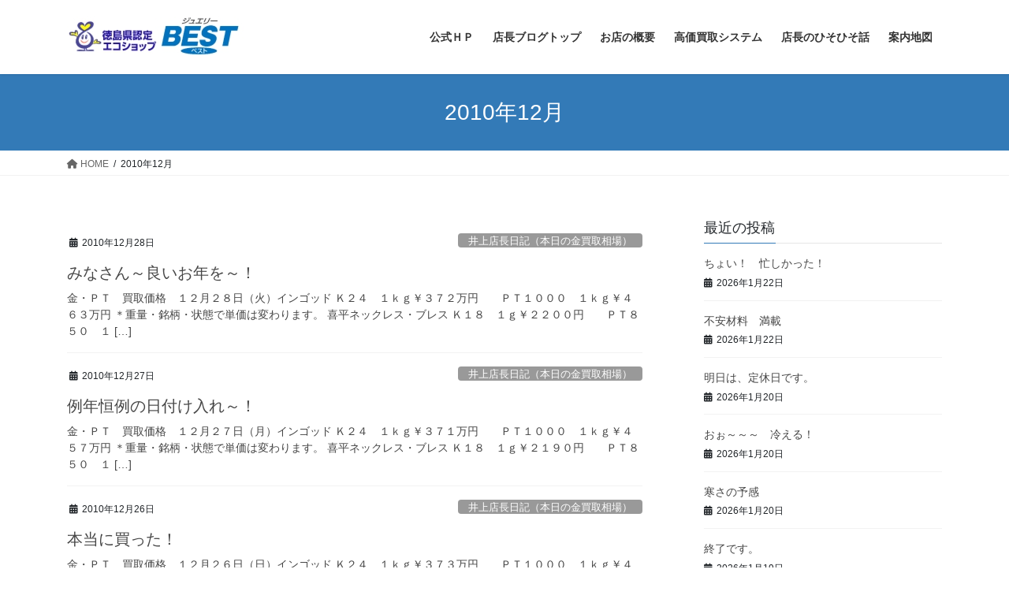

--- FILE ---
content_type: text/html; charset=UTF-8
request_url: https://best1114.jp/blog/archives/date/2010/12
body_size: 9691
content:
<!DOCTYPE html>
<html lang="ja">
<head>
<meta charset="utf-8">
<meta http-equiv="X-UA-Compatible" content="IE=edge">
<meta name="viewport" content="width=device-width, initial-scale=1">
<title>2010年12月 &#8211; ジュエリーBEST 店長ブログ</title>
<meta name='robots' content='max-image-preview:large' />
<link rel="alternate" type="application/rss+xml" title="ジュエリーBEST 店長ブログ &raquo; フィード" href="https://best1114.jp/blog/feed" />
<link rel="alternate" type="application/rss+xml" title="ジュエリーBEST 店長ブログ &raquo; コメントフィード" href="https://best1114.jp/blog/comments/feed" />
<script type="text/javascript">
/* <![CDATA[ */
window._wpemojiSettings = {"baseUrl":"https:\/\/s.w.org\/images\/core\/emoji\/15.0.3\/72x72\/","ext":".png","svgUrl":"https:\/\/s.w.org\/images\/core\/emoji\/15.0.3\/svg\/","svgExt":".svg","source":{"concatemoji":"https:\/\/best1114.jp\/blog\/wp-includes\/js\/wp-emoji-release.min.js?ver=6.5.7"}};
/*! This file is auto-generated */
!function(i,n){var o,s,e;function c(e){try{var t={supportTests:e,timestamp:(new Date).valueOf()};sessionStorage.setItem(o,JSON.stringify(t))}catch(e){}}function p(e,t,n){e.clearRect(0,0,e.canvas.width,e.canvas.height),e.fillText(t,0,0);var t=new Uint32Array(e.getImageData(0,0,e.canvas.width,e.canvas.height).data),r=(e.clearRect(0,0,e.canvas.width,e.canvas.height),e.fillText(n,0,0),new Uint32Array(e.getImageData(0,0,e.canvas.width,e.canvas.height).data));return t.every(function(e,t){return e===r[t]})}function u(e,t,n){switch(t){case"flag":return n(e,"\ud83c\udff3\ufe0f\u200d\u26a7\ufe0f","\ud83c\udff3\ufe0f\u200b\u26a7\ufe0f")?!1:!n(e,"\ud83c\uddfa\ud83c\uddf3","\ud83c\uddfa\u200b\ud83c\uddf3")&&!n(e,"\ud83c\udff4\udb40\udc67\udb40\udc62\udb40\udc65\udb40\udc6e\udb40\udc67\udb40\udc7f","\ud83c\udff4\u200b\udb40\udc67\u200b\udb40\udc62\u200b\udb40\udc65\u200b\udb40\udc6e\u200b\udb40\udc67\u200b\udb40\udc7f");case"emoji":return!n(e,"\ud83d\udc26\u200d\u2b1b","\ud83d\udc26\u200b\u2b1b")}return!1}function f(e,t,n){var r="undefined"!=typeof WorkerGlobalScope&&self instanceof WorkerGlobalScope?new OffscreenCanvas(300,150):i.createElement("canvas"),a=r.getContext("2d",{willReadFrequently:!0}),o=(a.textBaseline="top",a.font="600 32px Arial",{});return e.forEach(function(e){o[e]=t(a,e,n)}),o}function t(e){var t=i.createElement("script");t.src=e,t.defer=!0,i.head.appendChild(t)}"undefined"!=typeof Promise&&(o="wpEmojiSettingsSupports",s=["flag","emoji"],n.supports={everything:!0,everythingExceptFlag:!0},e=new Promise(function(e){i.addEventListener("DOMContentLoaded",e,{once:!0})}),new Promise(function(t){var n=function(){try{var e=JSON.parse(sessionStorage.getItem(o));if("object"==typeof e&&"number"==typeof e.timestamp&&(new Date).valueOf()<e.timestamp+604800&&"object"==typeof e.supportTests)return e.supportTests}catch(e){}return null}();if(!n){if("undefined"!=typeof Worker&&"undefined"!=typeof OffscreenCanvas&&"undefined"!=typeof URL&&URL.createObjectURL&&"undefined"!=typeof Blob)try{var e="postMessage("+f.toString()+"("+[JSON.stringify(s),u.toString(),p.toString()].join(",")+"));",r=new Blob([e],{type:"text/javascript"}),a=new Worker(URL.createObjectURL(r),{name:"wpTestEmojiSupports"});return void(a.onmessage=function(e){c(n=e.data),a.terminate(),t(n)})}catch(e){}c(n=f(s,u,p))}t(n)}).then(function(e){for(var t in e)n.supports[t]=e[t],n.supports.everything=n.supports.everything&&n.supports[t],"flag"!==t&&(n.supports.everythingExceptFlag=n.supports.everythingExceptFlag&&n.supports[t]);n.supports.everythingExceptFlag=n.supports.everythingExceptFlag&&!n.supports.flag,n.DOMReady=!1,n.readyCallback=function(){n.DOMReady=!0}}).then(function(){return e}).then(function(){var e;n.supports.everything||(n.readyCallback(),(e=n.source||{}).concatemoji?t(e.concatemoji):e.wpemoji&&e.twemoji&&(t(e.twemoji),t(e.wpemoji)))}))}((window,document),window._wpemojiSettings);
/* ]]> */
</script>
<style id='wp-emoji-styles-inline-css' type='text/css'>

	img.wp-smiley, img.emoji {
		display: inline !important;
		border: none !important;
		box-shadow: none !important;
		height: 1em !important;
		width: 1em !important;
		margin: 0 0.07em !important;
		vertical-align: -0.1em !important;
		background: none !important;
		padding: 0 !important;
	}
</style>
<link rel='stylesheet' id='wp-block-library-css' href='https://best1114.jp/blog/wp-includes/css/dist/block-library/style.min.css?ver=6.5.7' type='text/css' media='all' />
<style id='wp-block-library-inline-css' type='text/css'>
.vk-cols--reverse{flex-direction:row-reverse}.vk-cols--hasbtn{margin-bottom:0}.vk-cols--hasbtn>.row>.vk_gridColumn_item,.vk-cols--hasbtn>.wp-block-column{position:relative;padding-bottom:3em}.vk-cols--hasbtn>.row>.vk_gridColumn_item>.wp-block-buttons,.vk-cols--hasbtn>.row>.vk_gridColumn_item>.vk_button,.vk-cols--hasbtn>.wp-block-column>.wp-block-buttons,.vk-cols--hasbtn>.wp-block-column>.vk_button{position:absolute;bottom:0;width:100%}.vk-cols--fit.wp-block-columns{gap:0}.vk-cols--fit.wp-block-columns,.vk-cols--fit.wp-block-columns:not(.is-not-stacked-on-mobile){margin-top:0;margin-bottom:0;justify-content:space-between}.vk-cols--fit.wp-block-columns>.wp-block-column *:last-child,.vk-cols--fit.wp-block-columns:not(.is-not-stacked-on-mobile)>.wp-block-column *:last-child{margin-bottom:0}.vk-cols--fit.wp-block-columns>.wp-block-column>.wp-block-cover,.vk-cols--fit.wp-block-columns:not(.is-not-stacked-on-mobile)>.wp-block-column>.wp-block-cover{margin-top:0}.vk-cols--fit.wp-block-columns.has-background,.vk-cols--fit.wp-block-columns:not(.is-not-stacked-on-mobile).has-background{padding:0}@media(max-width: 599px){.vk-cols--fit.wp-block-columns:not(.has-background)>.wp-block-column:not(.has-background),.vk-cols--fit.wp-block-columns:not(.is-not-stacked-on-mobile):not(.has-background)>.wp-block-column:not(.has-background){padding-left:0 !important;padding-right:0 !important}}@media(min-width: 782px){.vk-cols--fit.wp-block-columns .block-editor-block-list__block.wp-block-column:not(:first-child),.vk-cols--fit.wp-block-columns>.wp-block-column:not(:first-child),.vk-cols--fit.wp-block-columns:not(.is-not-stacked-on-mobile) .block-editor-block-list__block.wp-block-column:not(:first-child),.vk-cols--fit.wp-block-columns:not(.is-not-stacked-on-mobile)>.wp-block-column:not(:first-child){margin-left:0}}@media(min-width: 600px)and (max-width: 781px){.vk-cols--fit.wp-block-columns .wp-block-column:nth-child(2n),.vk-cols--fit.wp-block-columns:not(.is-not-stacked-on-mobile) .wp-block-column:nth-child(2n){margin-left:0}.vk-cols--fit.wp-block-columns .wp-block-column:not(:only-child),.vk-cols--fit.wp-block-columns:not(.is-not-stacked-on-mobile) .wp-block-column:not(:only-child){flex-basis:50% !important}}.vk-cols--fit--gap1.wp-block-columns{gap:1px}@media(min-width: 600px)and (max-width: 781px){.vk-cols--fit--gap1.wp-block-columns .wp-block-column:not(:only-child){flex-basis:calc(50% - 1px) !important}}.vk-cols--fit.vk-cols--grid>.block-editor-block-list__block,.vk-cols--fit.vk-cols--grid>.wp-block-column,.vk-cols--fit.vk-cols--grid:not(.is-not-stacked-on-mobile)>.block-editor-block-list__block,.vk-cols--fit.vk-cols--grid:not(.is-not-stacked-on-mobile)>.wp-block-column{flex-basis:50%;box-sizing:border-box}@media(max-width: 599px){.vk-cols--fit.vk-cols--grid.vk-cols--grid--alignfull>.wp-block-column:nth-child(2)>.wp-block-cover,.vk-cols--fit.vk-cols--grid.vk-cols--grid--alignfull>.wp-block-column:nth-child(2)>.vk_outer,.vk-cols--fit.vk-cols--grid:not(.is-not-stacked-on-mobile).vk-cols--grid--alignfull>.wp-block-column:nth-child(2)>.wp-block-cover,.vk-cols--fit.vk-cols--grid:not(.is-not-stacked-on-mobile).vk-cols--grid--alignfull>.wp-block-column:nth-child(2)>.vk_outer{width:100vw;margin-right:calc((100% - 100vw)/2);margin-left:calc((100% - 100vw)/2)}}@media(min-width: 600px){.vk-cols--fit.vk-cols--grid.vk-cols--grid--alignfull>.wp-block-column:nth-child(2)>.wp-block-cover,.vk-cols--fit.vk-cols--grid.vk-cols--grid--alignfull>.wp-block-column:nth-child(2)>.vk_outer,.vk-cols--fit.vk-cols--grid:not(.is-not-stacked-on-mobile).vk-cols--grid--alignfull>.wp-block-column:nth-child(2)>.wp-block-cover,.vk-cols--fit.vk-cols--grid:not(.is-not-stacked-on-mobile).vk-cols--grid--alignfull>.wp-block-column:nth-child(2)>.vk_outer{margin-right:calc(100% - 50vw);width:50vw}}@media(min-width: 600px){.vk-cols--fit.vk-cols--grid.vk-cols--grid--alignfull.vk-cols--reverse>.wp-block-column,.vk-cols--fit.vk-cols--grid:not(.is-not-stacked-on-mobile).vk-cols--grid--alignfull.vk-cols--reverse>.wp-block-column{margin-left:0;margin-right:0}.vk-cols--fit.vk-cols--grid.vk-cols--grid--alignfull.vk-cols--reverse>.wp-block-column:nth-child(2)>.wp-block-cover,.vk-cols--fit.vk-cols--grid.vk-cols--grid--alignfull.vk-cols--reverse>.wp-block-column:nth-child(2)>.vk_outer,.vk-cols--fit.vk-cols--grid:not(.is-not-stacked-on-mobile).vk-cols--grid--alignfull.vk-cols--reverse>.wp-block-column:nth-child(2)>.wp-block-cover,.vk-cols--fit.vk-cols--grid:not(.is-not-stacked-on-mobile).vk-cols--grid--alignfull.vk-cols--reverse>.wp-block-column:nth-child(2)>.vk_outer{margin-left:calc(100% - 50vw)}}.vk-cols--menu h2,.vk-cols--menu h3,.vk-cols--menu h4,.vk-cols--menu h5{margin-bottom:.2em;text-shadow:#000 0 0 10px}.vk-cols--menu h2:first-child,.vk-cols--menu h3:first-child,.vk-cols--menu h4:first-child,.vk-cols--menu h5:first-child{margin-top:0}.vk-cols--menu p{margin-bottom:1rem;text-shadow:#000 0 0 10px}.vk-cols--menu .wp-block-cover__inner-container:last-child{margin-bottom:0}.vk-cols--fitbnrs .wp-block-column .wp-block-cover:hover img{filter:unset}.vk-cols--fitbnrs .wp-block-column .wp-block-cover:hover{background-color:unset}.vk-cols--fitbnrs .wp-block-column .wp-block-cover:hover .wp-block-cover__image-background{filter:unset !important}.vk-cols--fitbnrs .wp-block-cover__inner-container{position:absolute;height:100%;width:100%}.vk-cols--fitbnrs .vk_button{height:100%;margin:0}.vk-cols--fitbnrs .vk_button .vk_button_btn,.vk-cols--fitbnrs .vk_button .btn{height:100%;width:100%;border:none;box-shadow:none;background-color:unset !important;transition:unset}.vk-cols--fitbnrs .vk_button .vk_button_btn:hover,.vk-cols--fitbnrs .vk_button .btn:hover{transition:unset}.vk-cols--fitbnrs .vk_button .vk_button_btn:after,.vk-cols--fitbnrs .vk_button .btn:after{border:none}.vk-cols--fitbnrs .vk_button .vk_button_link_txt{width:100%;position:absolute;top:50%;left:50%;transform:translateY(-50%) translateX(-50%);font-size:2rem;text-shadow:#000 0 0 10px}.vk-cols--fitbnrs .vk_button .vk_button_link_subCaption{width:100%;position:absolute;top:calc(50% + 2.2em);left:50%;transform:translateY(-50%) translateX(-50%);text-shadow:#000 0 0 10px}@media(min-width: 992px){.vk-cols--media.wp-block-columns{gap:3rem}}.vk-fit-map figure{margin-bottom:0}.vk-fit-map iframe{position:relative;margin-bottom:0;display:block;max-height:400px;width:100vw}.vk-fit-map:is(.alignfull,.alignwide) div{max-width:100%}.vk-table--th--width25 :where(tr>*:first-child){width:25%}.vk-table--th--width30 :where(tr>*:first-child){width:30%}.vk-table--th--width35 :where(tr>*:first-child){width:35%}.vk-table--th--width40 :where(tr>*:first-child){width:40%}.vk-table--th--bg-bright :where(tr>*:first-child){background-color:var(--wp--preset--color--bg-secondary, rgba(0, 0, 0, 0.05))}@media(max-width: 599px){.vk-table--mobile-block :is(th,td){width:100%;display:block}.vk-table--mobile-block.wp-block-table table :is(th,td){border-top:none}}.vk-table--width--th25 :where(tr>*:first-child){width:25%}.vk-table--width--th30 :where(tr>*:first-child){width:30%}.vk-table--width--th35 :where(tr>*:first-child){width:35%}.vk-table--width--th40 :where(tr>*:first-child){width:40%}.no-margin{margin:0}@media(max-width: 599px){.wp-block-image.vk-aligncenter--mobile>.alignright{float:none;margin-left:auto;margin-right:auto}.vk-no-padding-horizontal--mobile{padding-left:0 !important;padding-right:0 !important}}
/* VK Color Palettes */
</style>
<style id='classic-theme-styles-inline-css' type='text/css'>
/*! This file is auto-generated */
.wp-block-button__link{color:#fff;background-color:#32373c;border-radius:9999px;box-shadow:none;text-decoration:none;padding:calc(.667em + 2px) calc(1.333em + 2px);font-size:1.125em}.wp-block-file__button{background:#32373c;color:#fff;text-decoration:none}
</style>
<style id='global-styles-inline-css' type='text/css'>
body{--wp--preset--color--black: #000000;--wp--preset--color--cyan-bluish-gray: #abb8c3;--wp--preset--color--white: #ffffff;--wp--preset--color--pale-pink: #f78da7;--wp--preset--color--vivid-red: #cf2e2e;--wp--preset--color--luminous-vivid-orange: #ff6900;--wp--preset--color--luminous-vivid-amber: #fcb900;--wp--preset--color--light-green-cyan: #7bdcb5;--wp--preset--color--vivid-green-cyan: #00d084;--wp--preset--color--pale-cyan-blue: #8ed1fc;--wp--preset--color--vivid-cyan-blue: #0693e3;--wp--preset--color--vivid-purple: #9b51e0;--wp--preset--gradient--vivid-cyan-blue-to-vivid-purple: linear-gradient(135deg,rgba(6,147,227,1) 0%,rgb(155,81,224) 100%);--wp--preset--gradient--light-green-cyan-to-vivid-green-cyan: linear-gradient(135deg,rgb(122,220,180) 0%,rgb(0,208,130) 100%);--wp--preset--gradient--luminous-vivid-amber-to-luminous-vivid-orange: linear-gradient(135deg,rgba(252,185,0,1) 0%,rgba(255,105,0,1) 100%);--wp--preset--gradient--luminous-vivid-orange-to-vivid-red: linear-gradient(135deg,rgba(255,105,0,1) 0%,rgb(207,46,46) 100%);--wp--preset--gradient--very-light-gray-to-cyan-bluish-gray: linear-gradient(135deg,rgb(238,238,238) 0%,rgb(169,184,195) 100%);--wp--preset--gradient--cool-to-warm-spectrum: linear-gradient(135deg,rgb(74,234,220) 0%,rgb(151,120,209) 20%,rgb(207,42,186) 40%,rgb(238,44,130) 60%,rgb(251,105,98) 80%,rgb(254,248,76) 100%);--wp--preset--gradient--blush-light-purple: linear-gradient(135deg,rgb(255,206,236) 0%,rgb(152,150,240) 100%);--wp--preset--gradient--blush-bordeaux: linear-gradient(135deg,rgb(254,205,165) 0%,rgb(254,45,45) 50%,rgb(107,0,62) 100%);--wp--preset--gradient--luminous-dusk: linear-gradient(135deg,rgb(255,203,112) 0%,rgb(199,81,192) 50%,rgb(65,88,208) 100%);--wp--preset--gradient--pale-ocean: linear-gradient(135deg,rgb(255,245,203) 0%,rgb(182,227,212) 50%,rgb(51,167,181) 100%);--wp--preset--gradient--electric-grass: linear-gradient(135deg,rgb(202,248,128) 0%,rgb(113,206,126) 100%);--wp--preset--gradient--midnight: linear-gradient(135deg,rgb(2,3,129) 0%,rgb(40,116,252) 100%);--wp--preset--font-size--small: 13px;--wp--preset--font-size--medium: 20px;--wp--preset--font-size--large: 36px;--wp--preset--font-size--x-large: 42px;--wp--preset--spacing--20: 0.44rem;--wp--preset--spacing--30: 0.67rem;--wp--preset--spacing--40: 1rem;--wp--preset--spacing--50: 1.5rem;--wp--preset--spacing--60: 2.25rem;--wp--preset--spacing--70: 3.38rem;--wp--preset--spacing--80: 5.06rem;--wp--preset--shadow--natural: 6px 6px 9px rgba(0, 0, 0, 0.2);--wp--preset--shadow--deep: 12px 12px 50px rgba(0, 0, 0, 0.4);--wp--preset--shadow--sharp: 6px 6px 0px rgba(0, 0, 0, 0.2);--wp--preset--shadow--outlined: 6px 6px 0px -3px rgba(255, 255, 255, 1), 6px 6px rgba(0, 0, 0, 1);--wp--preset--shadow--crisp: 6px 6px 0px rgba(0, 0, 0, 1);}:where(.is-layout-flex){gap: 0.5em;}:where(.is-layout-grid){gap: 0.5em;}body .is-layout-flex{display: flex;}body .is-layout-flex{flex-wrap: wrap;align-items: center;}body .is-layout-flex > *{margin: 0;}body .is-layout-grid{display: grid;}body .is-layout-grid > *{margin: 0;}:where(.wp-block-columns.is-layout-flex){gap: 2em;}:where(.wp-block-columns.is-layout-grid){gap: 2em;}:where(.wp-block-post-template.is-layout-flex){gap: 1.25em;}:where(.wp-block-post-template.is-layout-grid){gap: 1.25em;}.has-black-color{color: var(--wp--preset--color--black) !important;}.has-cyan-bluish-gray-color{color: var(--wp--preset--color--cyan-bluish-gray) !important;}.has-white-color{color: var(--wp--preset--color--white) !important;}.has-pale-pink-color{color: var(--wp--preset--color--pale-pink) !important;}.has-vivid-red-color{color: var(--wp--preset--color--vivid-red) !important;}.has-luminous-vivid-orange-color{color: var(--wp--preset--color--luminous-vivid-orange) !important;}.has-luminous-vivid-amber-color{color: var(--wp--preset--color--luminous-vivid-amber) !important;}.has-light-green-cyan-color{color: var(--wp--preset--color--light-green-cyan) !important;}.has-vivid-green-cyan-color{color: var(--wp--preset--color--vivid-green-cyan) !important;}.has-pale-cyan-blue-color{color: var(--wp--preset--color--pale-cyan-blue) !important;}.has-vivid-cyan-blue-color{color: var(--wp--preset--color--vivid-cyan-blue) !important;}.has-vivid-purple-color{color: var(--wp--preset--color--vivid-purple) !important;}.has-black-background-color{background-color: var(--wp--preset--color--black) !important;}.has-cyan-bluish-gray-background-color{background-color: var(--wp--preset--color--cyan-bluish-gray) !important;}.has-white-background-color{background-color: var(--wp--preset--color--white) !important;}.has-pale-pink-background-color{background-color: var(--wp--preset--color--pale-pink) !important;}.has-vivid-red-background-color{background-color: var(--wp--preset--color--vivid-red) !important;}.has-luminous-vivid-orange-background-color{background-color: var(--wp--preset--color--luminous-vivid-orange) !important;}.has-luminous-vivid-amber-background-color{background-color: var(--wp--preset--color--luminous-vivid-amber) !important;}.has-light-green-cyan-background-color{background-color: var(--wp--preset--color--light-green-cyan) !important;}.has-vivid-green-cyan-background-color{background-color: var(--wp--preset--color--vivid-green-cyan) !important;}.has-pale-cyan-blue-background-color{background-color: var(--wp--preset--color--pale-cyan-blue) !important;}.has-vivid-cyan-blue-background-color{background-color: var(--wp--preset--color--vivid-cyan-blue) !important;}.has-vivid-purple-background-color{background-color: var(--wp--preset--color--vivid-purple) !important;}.has-black-border-color{border-color: var(--wp--preset--color--black) !important;}.has-cyan-bluish-gray-border-color{border-color: var(--wp--preset--color--cyan-bluish-gray) !important;}.has-white-border-color{border-color: var(--wp--preset--color--white) !important;}.has-pale-pink-border-color{border-color: var(--wp--preset--color--pale-pink) !important;}.has-vivid-red-border-color{border-color: var(--wp--preset--color--vivid-red) !important;}.has-luminous-vivid-orange-border-color{border-color: var(--wp--preset--color--luminous-vivid-orange) !important;}.has-luminous-vivid-amber-border-color{border-color: var(--wp--preset--color--luminous-vivid-amber) !important;}.has-light-green-cyan-border-color{border-color: var(--wp--preset--color--light-green-cyan) !important;}.has-vivid-green-cyan-border-color{border-color: var(--wp--preset--color--vivid-green-cyan) !important;}.has-pale-cyan-blue-border-color{border-color: var(--wp--preset--color--pale-cyan-blue) !important;}.has-vivid-cyan-blue-border-color{border-color: var(--wp--preset--color--vivid-cyan-blue) !important;}.has-vivid-purple-border-color{border-color: var(--wp--preset--color--vivid-purple) !important;}.has-vivid-cyan-blue-to-vivid-purple-gradient-background{background: var(--wp--preset--gradient--vivid-cyan-blue-to-vivid-purple) !important;}.has-light-green-cyan-to-vivid-green-cyan-gradient-background{background: var(--wp--preset--gradient--light-green-cyan-to-vivid-green-cyan) !important;}.has-luminous-vivid-amber-to-luminous-vivid-orange-gradient-background{background: var(--wp--preset--gradient--luminous-vivid-amber-to-luminous-vivid-orange) !important;}.has-luminous-vivid-orange-to-vivid-red-gradient-background{background: var(--wp--preset--gradient--luminous-vivid-orange-to-vivid-red) !important;}.has-very-light-gray-to-cyan-bluish-gray-gradient-background{background: var(--wp--preset--gradient--very-light-gray-to-cyan-bluish-gray) !important;}.has-cool-to-warm-spectrum-gradient-background{background: var(--wp--preset--gradient--cool-to-warm-spectrum) !important;}.has-blush-light-purple-gradient-background{background: var(--wp--preset--gradient--blush-light-purple) !important;}.has-blush-bordeaux-gradient-background{background: var(--wp--preset--gradient--blush-bordeaux) !important;}.has-luminous-dusk-gradient-background{background: var(--wp--preset--gradient--luminous-dusk) !important;}.has-pale-ocean-gradient-background{background: var(--wp--preset--gradient--pale-ocean) !important;}.has-electric-grass-gradient-background{background: var(--wp--preset--gradient--electric-grass) !important;}.has-midnight-gradient-background{background: var(--wp--preset--gradient--midnight) !important;}.has-small-font-size{font-size: var(--wp--preset--font-size--small) !important;}.has-medium-font-size{font-size: var(--wp--preset--font-size--medium) !important;}.has-large-font-size{font-size: var(--wp--preset--font-size--large) !important;}.has-x-large-font-size{font-size: var(--wp--preset--font-size--x-large) !important;}
.wp-block-navigation a:where(:not(.wp-element-button)){color: inherit;}
:where(.wp-block-post-template.is-layout-flex){gap: 1.25em;}:where(.wp-block-post-template.is-layout-grid){gap: 1.25em;}
:where(.wp-block-columns.is-layout-flex){gap: 2em;}:where(.wp-block-columns.is-layout-grid){gap: 2em;}
.wp-block-pullquote{font-size: 1.5em;line-height: 1.6;}
</style>
<link rel='stylesheet' id='vk-swiper-style-css' href='https://best1114.jp/blog/wp-content/plugins/vk-blocks/vendor/vektor-inc/vk-swiper/src/assets/css/swiper-bundle.min.css?ver=11.0.2' type='text/css' media='all' />
<link rel='stylesheet' id='bootstrap-4-style-css' href='https://best1114.jp/blog/wp-content/themes/lightning/_g2/library/bootstrap-4/css/bootstrap.min.css?ver=4.5.0' type='text/css' media='all' />
<link rel='stylesheet' id='lightning-common-style-css' href='https://best1114.jp/blog/wp-content/themes/lightning/_g2/assets/css/common.css?ver=15.29.4' type='text/css' media='all' />
<style id='lightning-common-style-inline-css' type='text/css'>
/* vk-mobile-nav */:root {--vk-mobile-nav-menu-btn-bg-src: url("https://best1114.jp/blog/wp-content/themes/lightning/_g2/inc/vk-mobile-nav/package/images/vk-menu-btn-black.svg");--vk-mobile-nav-menu-btn-close-bg-src: url("https://best1114.jp/blog/wp-content/themes/lightning/_g2/inc/vk-mobile-nav/package/images/vk-menu-close-black.svg");--vk-menu-acc-icon-open-black-bg-src: url("https://best1114.jp/blog/wp-content/themes/lightning/_g2/inc/vk-mobile-nav/package/images/vk-menu-acc-icon-open-black.svg");--vk-menu-acc-icon-open-white-bg-src: url("https://best1114.jp/blog/wp-content/themes/lightning/_g2/inc/vk-mobile-nav/package/images/vk-menu-acc-icon-open-white.svg");--vk-menu-acc-icon-close-black-bg-src: url("https://best1114.jp/blog/wp-content/themes/lightning/_g2/inc/vk-mobile-nav/package/images/vk-menu-close-black.svg");--vk-menu-acc-icon-close-white-bg-src: url("https://best1114.jp/blog/wp-content/themes/lightning/_g2/inc/vk-mobile-nav/package/images/vk-menu-close-white.svg");}
</style>
<link rel='stylesheet' id='lightning-design-style-css' href='https://best1114.jp/blog/wp-content/themes/lightning/_g2/design-skin/origin2/css/style.css?ver=15.29.4' type='text/css' media='all' />
<style id='lightning-design-style-inline-css' type='text/css'>
:root {--color-key:#337ab7;--wp--preset--color--vk-color-primary:#337ab7;--color-key-dark:#2e6da4;}
a { color:#337ab7; }
.tagcloud a:before { font-family: "Font Awesome 5 Free";content: "\f02b";font-weight: bold; }
.media .media-body .media-heading a:hover { color:; }@media (min-width: 768px){.gMenu > li:before,.gMenu > li.menu-item-has-children::after { border-bottom-color: }.gMenu li li { background-color: }.gMenu li li a:hover { background-color:; }} /* @media (min-width: 768px) */.page-header { background-color:; }h2,.mainSection-title { border-top-color:; }h3:after,.subSection-title:after { border-bottom-color:; }ul.page-numbers li span.page-numbers.current,.page-link dl .post-page-numbers.current { background-color:; }.pager li > a { border-color:;color:;}.pager li > a:hover { background-color:;color:#fff;}.siteFooter { border-top-color:; }dt { border-left-color:; }:root {--g_nav_main_acc_icon_open_url:url(https://best1114.jp/blog/wp-content/themes/lightning/_g2/inc/vk-mobile-nav/package/images/vk-menu-acc-icon-open-black.svg);--g_nav_main_acc_icon_close_url: url(https://best1114.jp/blog/wp-content/themes/lightning/_g2/inc/vk-mobile-nav/package/images/vk-menu-close-black.svg);--g_nav_sub_acc_icon_open_url: url(https://best1114.jp/blog/wp-content/themes/lightning/_g2/inc/vk-mobile-nav/package/images/vk-menu-acc-icon-open-white.svg);--g_nav_sub_acc_icon_close_url: url(https://best1114.jp/blog/wp-content/themes/lightning/_g2/inc/vk-mobile-nav/package/images/vk-menu-close-white.svg);}
</style>
<link rel='stylesheet' id='vk-blocks-build-css-css' href='https://best1114.jp/blog/wp-content/plugins/vk-blocks/build/block-build.css?ver=1.95.0.4' type='text/css' media='all' />
<style id='vk-blocks-build-css-inline-css' type='text/css'>
:root {--vk_flow-arrow: url(https://best1114.jp/blog/wp-content/plugins/vk-blocks/inc/vk-blocks/images/arrow_bottom.svg);--vk_image-mask-circle: url(https://best1114.jp/blog/wp-content/plugins/vk-blocks/inc/vk-blocks/images/circle.svg);--vk_image-mask-wave01: url(https://best1114.jp/blog/wp-content/plugins/vk-blocks/inc/vk-blocks/images/wave01.svg);--vk_image-mask-wave02: url(https://best1114.jp/blog/wp-content/plugins/vk-blocks/inc/vk-blocks/images/wave02.svg);--vk_image-mask-wave03: url(https://best1114.jp/blog/wp-content/plugins/vk-blocks/inc/vk-blocks/images/wave03.svg);--vk_image-mask-wave04: url(https://best1114.jp/blog/wp-content/plugins/vk-blocks/inc/vk-blocks/images/wave04.svg);}

	:root {

		--vk-balloon-border-width:1px;

		--vk-balloon-speech-offset:-12px;
	}
	
</style>
<link rel='stylesheet' id='lightning-theme-style-css' href='https://best1114.jp/blog/wp-content/themes/lightning/style.css?ver=15.29.4' type='text/css' media='all' />
<link rel='stylesheet' id='vk-font-awesome-css' href='https://best1114.jp/blog/wp-content/themes/lightning/vendor/vektor-inc/font-awesome-versions/src/versions/6/css/all.min.css?ver=6.4.2' type='text/css' media='all' />
<style id='akismet-widget-style-inline-css' type='text/css'>

			.a-stats {
				--akismet-color-mid-green: #357b49;
				--akismet-color-white: #fff;
				--akismet-color-light-grey: #f6f7f7;

				max-width: 350px;
				width: auto;
			}

			.a-stats * {
				all: unset;
				box-sizing: border-box;
			}

			.a-stats strong {
				font-weight: 600;
			}

			.a-stats a.a-stats__link,
			.a-stats a.a-stats__link:visited,
			.a-stats a.a-stats__link:active {
				background: var(--akismet-color-mid-green);
				border: none;
				box-shadow: none;
				border-radius: 8px;
				color: var(--akismet-color-white);
				cursor: pointer;
				display: block;
				font-family: -apple-system, BlinkMacSystemFont, 'Segoe UI', 'Roboto', 'Oxygen-Sans', 'Ubuntu', 'Cantarell', 'Helvetica Neue', sans-serif;
				font-weight: 500;
				padding: 12px;
				text-align: center;
				text-decoration: none;
				transition: all 0.2s ease;
			}

			/* Extra specificity to deal with TwentyTwentyOne focus style */
			.widget .a-stats a.a-stats__link:focus {
				background: var(--akismet-color-mid-green);
				color: var(--akismet-color-white);
				text-decoration: none;
			}

			.a-stats a.a-stats__link:hover {
				filter: brightness(110%);
				box-shadow: 0 4px 12px rgba(0, 0, 0, 0.06), 0 0 2px rgba(0, 0, 0, 0.16);
			}

			.a-stats .count {
				color: var(--akismet-color-white);
				display: block;
				font-size: 1.5em;
				line-height: 1.4;
				padding: 0 13px;
				white-space: nowrap;
			}
		
</style>
<script type="text/javascript" src="https://best1114.jp/blog/wp-includes/js/jquery/jquery.min.js?ver=3.7.1" id="jquery-core-js"></script>
<script type="text/javascript" src="https://best1114.jp/blog/wp-includes/js/jquery/jquery-migrate.min.js?ver=3.4.1" id="jquery-migrate-js"></script>
<link rel="https://api.w.org/" href="https://best1114.jp/blog/wp-json/" /><link rel="EditURI" type="application/rsd+xml" title="RSD" href="https://best1114.jp/blog/xmlrpc.php?rsd" />
<meta name="generator" content="WordPress 6.5.7" />
<style id="lightning-color-custom-for-plugins" type="text/css">/* ltg theme common */.color_key_bg,.color_key_bg_hover:hover{background-color: #337ab7;}.color_key_txt,.color_key_txt_hover:hover{color: #337ab7;}.color_key_border,.color_key_border_hover:hover{border-color: #337ab7;}.color_key_dark_bg,.color_key_dark_bg_hover:hover{background-color: #2e6da4;}.color_key_dark_txt,.color_key_dark_txt_hover:hover{color: #2e6da4;}.color_key_dark_border,.color_key_dark_border_hover:hover{border-color: #2e6da4;}</style><style type="text/css">.recentcomments a{display:inline !important;padding:0 !important;margin:0 !important;}</style>		<style type="text/css" id="wp-custom-css">
			.site-footer-copyright p:nth-child(2) {
    display:none;
}		</style>
		
</head>
<body class="archive date vk-blocks fa_v6_css sidebar-fix sidebar-fix-priority-top bootstrap4 device-pc">
<a class="skip-link screen-reader-text" href="#main">コンテンツへスキップ</a>
<a class="skip-link screen-reader-text" href="#vk-mobile-nav">ナビゲーションに移動</a>
<header class="siteHeader">
		<div class="container siteHeadContainer">
		<div class="navbar-header">
						<p class="navbar-brand siteHeader_logo">
			<a href="https://best1114.jp/blog/">
				<span><img src="https://best1114.jp/blog/wp-content/uploads/2023/09/bestlogo.jpg" alt="ジュエリーBEST 店長ブログ" /></span>
			</a>
			</p>
					</div>

					<div id="gMenu_outer" class="gMenu_outer">
				<nav class="menu-menu1-container"><ul id="menu-menu1" class="menu gMenu vk-menu-acc"><li id="menu-item-1527" class="menu-item menu-item-type-custom menu-item-object-custom"><a href="http://best1114.jp"><strong class="gMenu_name">公式ＨＰ</strong></a></li>
<li id="menu-item-1528" class="menu-item menu-item-type-custom menu-item-object-custom menu-item-home"><a href="http://best1114.jp/blog/"><strong class="gMenu_name">店長ブログトップ</strong></a></li>
<li id="menu-item-1529" class="menu-item menu-item-type-custom menu-item-object-custom"><a href="http://best1114.jp/about.html"><strong class="gMenu_name">お店の概要</strong></a></li>
<li id="menu-item-1530" class="menu-item menu-item-type-custom menu-item-object-custom"><a href="http://best1114.jp/system.html"><strong class="gMenu_name">高価買取システム</strong></a></li>
<li id="menu-item-1532" class="menu-item menu-item-type-custom menu-item-object-custom"><a href="http://best1114.jp/hanashi.html"><strong class="gMenu_name">店長のひそひそ話</strong></a></li>
<li id="menu-item-1534" class="menu-item menu-item-type-custom menu-item-object-custom"><a href="http://best1114.jp/access.html"><strong class="gMenu_name">案内地図</strong></a></li>
</ul></nav>			</div>
			</div>
	</header>

<div class="section page-header"><div class="container"><div class="row"><div class="col-md-12">
<h1 class="page-header_pageTitle">
2010年12月</h1>
</div></div></div></div><!-- [ /.page-header ] -->


<!-- [ .breadSection ] --><div class="section breadSection"><div class="container"><div class="row"><ol class="breadcrumb" itemscope itemtype="https://schema.org/BreadcrumbList"><li id="panHome" itemprop="itemListElement" itemscope itemtype="http://schema.org/ListItem"><a itemprop="item" href="https://best1114.jp/blog/"><span itemprop="name"><i class="fa fa-home"></i> HOME</span></a><meta itemprop="position" content="1" /></li><li><span>2010年12月</span><meta itemprop="position" content="2" /></li></ol></div></div></div><!-- [ /.breadSection ] -->

<div class="section siteContent">
<div class="container">
<div class="row">
<div class="col mainSection mainSection-col-two baseSection vk_posts-mainSection" id="main" role="main">

	
<div class="postList">


	
		<article class="media">
<div id="post-5829" class="post-5829 post type-post status-publish format-standard hentry category-diary">
		<div class="media-body">
		<div class="entry-meta">


<span class="published entry-meta_items">2010年12月28日</span>

<span class="entry-meta_items entry-meta_updated">/ 最終更新日時 : <span class="updated">2014年11月25日</span></span>


	
	<span class="vcard author entry-meta_items entry-meta_items_author"><span class="fn">admin</span></span>



<span class="entry-meta_items entry-meta_items_term"><a href="https://best1114.jp/blog/archives/category/diary" class="btn btn-xs btn-primary entry-meta_items_term_button" style="background-color:#999999;border:none;">井上店長日記（本日の金買取相場）</a></span>
</div>
		<h1 class="media-heading entry-title"><a href="https://best1114.jp/blog/archives/5829">みなさん～良いお年を～！</a></h1>
		<a href="https://best1114.jp/blog/archives/5829" class="media-body_excerpt"><p>金・ＰＴ　買取価格　１２月２８日（火）インゴッド Ｋ２４　１ｋｇ￥３７２万円　　ＰＴ１０００　１ｋｇ￥４６３万円 ＊重量・銘柄・状態で単価は変わります。 喜平ネックレス・ブレス Ｋ１８　１ｇ￥２２００円　　ＰＴ８５０　１ [&hellip;]</p>
</a>
	</div>
</div>
</article>
<article class="media">
<div id="post-5832" class="post-5832 post type-post status-publish format-standard hentry category-diary">
		<div class="media-body">
		<div class="entry-meta">


<span class="published entry-meta_items">2010年12月27日</span>

<span class="entry-meta_items entry-meta_updated">/ 最終更新日時 : <span class="updated">2014年11月25日</span></span>


	
	<span class="vcard author entry-meta_items entry-meta_items_author"><span class="fn">admin</span></span>



<span class="entry-meta_items entry-meta_items_term"><a href="https://best1114.jp/blog/archives/category/diary" class="btn btn-xs btn-primary entry-meta_items_term_button" style="background-color:#999999;border:none;">井上店長日記（本日の金買取相場）</a></span>
</div>
		<h1 class="media-heading entry-title"><a href="https://best1114.jp/blog/archives/5832">例年恒例の日付け入れ～！</a></h1>
		<a href="https://best1114.jp/blog/archives/5832" class="media-body_excerpt"><p>金・ＰＴ　買取価格　１２月２７日（月）インゴッド Ｋ２４　１ｋｇ￥３７１万円　　ＰＴ１０００　１ｋｇ￥４５７万円 ＊重量・銘柄・状態で単価は変わります。 喜平ネックレス・ブレス Ｋ１８　１ｇ￥２１９０円　　ＰＴ８５０　１ [&hellip;]</p>
</a>
	</div>
</div>
</article>
<article class="media">
<div id="post-5836" class="post-5836 post type-post status-publish format-standard hentry category-diary">
		<div class="media-body">
		<div class="entry-meta">


<span class="published entry-meta_items">2010年12月26日</span>

<span class="entry-meta_items entry-meta_updated">/ 最終更新日時 : <span class="updated">2014年11月25日</span></span>


	
	<span class="vcard author entry-meta_items entry-meta_items_author"><span class="fn">admin</span></span>



<span class="entry-meta_items entry-meta_items_term"><a href="https://best1114.jp/blog/archives/category/diary" class="btn btn-xs btn-primary entry-meta_items_term_button" style="background-color:#999999;border:none;">井上店長日記（本日の金買取相場）</a></span>
</div>
		<h1 class="media-heading entry-title"><a href="https://best1114.jp/blog/archives/5836">本当に買った！</a></h1>
		<a href="https://best1114.jp/blog/archives/5836" class="media-body_excerpt"><p>金・ＰＴ　買取価格　１２月２６日（日）インゴッド Ｋ２４　１ｋｇ￥３７３万円　　ＰＴ１０００　１ｋｇ￥４５８万円 ＊重量・銘柄・状態で単価は変わります。 喜平ネックレス・ブレス Ｋ１８　１ｇ￥２２１０円　　ＰＴ８５０　１ [&hellip;]</p>
</a>
	</div>
</div>
</article>
<article class="media">
<div id="post-5840" class="post-5840 post type-post status-publish format-standard hentry category-diary">
		<div class="media-body">
		<div class="entry-meta">


<span class="published entry-meta_items">2010年12月25日</span>

<span class="entry-meta_items entry-meta_updated">/ 最終更新日時 : <span class="updated">2014年11月25日</span></span>


	
	<span class="vcard author entry-meta_items entry-meta_items_author"><span class="fn">admin</span></span>



<span class="entry-meta_items entry-meta_items_term"><a href="https://best1114.jp/blog/archives/category/diary" class="btn btn-xs btn-primary entry-meta_items_term_button" style="background-color:#999999;border:none;">井上店長日記（本日の金買取相場）</a></span>
</div>
		<h1 class="media-heading entry-title"><a href="https://best1114.jp/blog/archives/5840">「え！買うの！？」</a></h1>
		<a href="https://best1114.jp/blog/archives/5840" class="media-body_excerpt"><p>金・ＰＴ　買取価格　１２月２５日（土）インゴッド Ｋ２４　１ｋｇ￥３７３万円　　ＰＴ１０００　１ｋｇ￥４５８万円 ＊重量・銘柄・状態で単価は変わります。 喜平ネックレス・ブレス Ｋ１８　１ｇ￥２２１０円　　ＰＴ８５０　１ [&hellip;]</p>
</a>
	</div>
</div>
</article>
<article class="media">
<div id="post-5843" class="post-5843 post type-post status-publish format-standard hentry category-diary">
		<div class="media-body">
		<div class="entry-meta">


<span class="published entry-meta_items">2010年12月24日</span>

<span class="entry-meta_items entry-meta_updated">/ 最終更新日時 : <span class="updated">2014年11月25日</span></span>


	
	<span class="vcard author entry-meta_items entry-meta_items_author"><span class="fn">admin</span></span>



<span class="entry-meta_items entry-meta_items_term"><a href="https://best1114.jp/blog/archives/category/diary" class="btn btn-xs btn-primary entry-meta_items_term_button" style="background-color:#999999;border:none;">井上店長日記（本日の金買取相場）</a></span>
</div>
		<h1 class="media-heading entry-title"><a href="https://best1114.jp/blog/archives/5843">戦々恐々・・・</a></h1>
		<a href="https://best1114.jp/blog/archives/5843" class="media-body_excerpt"><p>金・ＰＴ　買取価格　１２月２４日（金） インゴッド Ｋ２４　１ｋｇ￥３７４万円　　ＰＴ１０００　１ｋｇ￥４６３万円 ＊重量・銘柄・状態で単価は変わります。 喜平ネックレス・ブレス Ｋ１８　１ｇ￥２２１０円　　ＰＴ８５０　 [&hellip;]</p>
</a>
	</div>
</div>
</article>
<article class="media">
<div id="post-5846" class="post-5846 post type-post status-publish format-standard hentry category-diary">
		<div class="media-body">
		<div class="entry-meta">


<span class="published entry-meta_items">2010年12月23日</span>

<span class="entry-meta_items entry-meta_updated">/ 最終更新日時 : <span class="updated">2014年11月25日</span></span>


	
	<span class="vcard author entry-meta_items entry-meta_items_author"><span class="fn">admin</span></span>



<span class="entry-meta_items entry-meta_items_term"><a href="https://best1114.jp/blog/archives/category/diary" class="btn btn-xs btn-primary entry-meta_items_term_button" style="background-color:#999999;border:none;">井上店長日記（本日の金買取相場）</a></span>
</div>
		<h1 class="media-heading entry-title"><a href="https://best1114.jp/blog/archives/5846">古文書の中で遊び心見～つけた！</a></h1>
		<a href="https://best1114.jp/blog/archives/5846" class="media-body_excerpt"><p>金・ＰＴ　買取価格　１２月２３日（木）インゴッド Ｋ２４　１ｋｇ￥３７８万円　　ＰＴ１０００　１ｋｇ￥４６３万円 ＊重量・銘柄・状態で単価は変わります。 喜平ネックレス・ブレス Ｋ１８　１ｇ￥２２３０円　　ＰＴ８５０　１ [&hellip;]</p>
</a>
	</div>
</div>
</article>
<article class="media">
<div id="post-5850" class="post-5850 post type-post status-publish format-standard hentry category-diary">
		<div class="media-body">
		<div class="entry-meta">


<span class="published entry-meta_items">2010年12月22日</span>

<span class="entry-meta_items entry-meta_updated">/ 最終更新日時 : <span class="updated">2014年11月25日</span></span>


	
	<span class="vcard author entry-meta_items entry-meta_items_author"><span class="fn">admin</span></span>



<span class="entry-meta_items entry-meta_items_term"><a href="https://best1114.jp/blog/archives/category/diary" class="btn btn-xs btn-primary entry-meta_items_term_button" style="background-color:#999999;border:none;">井上店長日記（本日の金買取相場）</a></span>
</div>
		<h1 class="media-heading entry-title"><a href="https://best1114.jp/blog/archives/5850">１年って、終わってみると早いよね～！</a></h1>
		<a href="https://best1114.jp/blog/archives/5850" class="media-body_excerpt"><p>金・ＰＴ　買取価格　１２月２２日（水）インゴッド Ｋ２４　１ｋｇ￥３８１万円　　ＰＴ１０００　１ｋｇ￥４６７万円 ＊重量・銘柄・状態で単価は変わります。 喜平ネックレス・ブレス Ｋ１８　１ｇ￥２２３０円　　ＰＴ８５０　１ [&hellip;]</p>
</a>
	</div>
</div>
</article>
<article class="media">
<div id="post-5853" class="post-5853 post type-post status-publish format-standard hentry category-diary">
		<div class="media-body">
		<div class="entry-meta">


<span class="published entry-meta_items">2010年12月21日</span>

<span class="entry-meta_items entry-meta_updated">/ 最終更新日時 : <span class="updated">2014年11月25日</span></span>


	
	<span class="vcard author entry-meta_items entry-meta_items_author"><span class="fn">admin</span></span>



<span class="entry-meta_items entry-meta_items_term"><a href="https://best1114.jp/blog/archives/category/diary" class="btn btn-xs btn-primary entry-meta_items_term_button" style="background-color:#999999;border:none;">井上店長日記（本日の金買取相場）</a></span>
</div>
		<h1 class="media-heading entry-title"><a href="https://best1114.jp/blog/archives/5853">忙しい振りしてたら、本当に忙しかった！</a></h1>
		<a href="https://best1114.jp/blog/archives/5853" class="media-body_excerpt"><p>金・Ｐｔ　買取価格　１２月２１日（火）インゴッド Ｋ２４　１ｋｇ￥３８０万円　　ＰＴ１０００　１ｋｇ￥４６４万円 ＊重量・銘柄・状態で単価は変わります。 喜平ネックレス・ブレス Ｋ１８　１ｇ￥２２２０円　　ＰＴ８５０　１ [&hellip;]</p>
</a>
	</div>
</div>
</article>
<article class="media">
<div id="post-5856" class="post-5856 post type-post status-publish format-standard hentry category-diary">
		<div class="media-body">
		<div class="entry-meta">


<span class="published entry-meta_items">2010年12月20日</span>

<span class="entry-meta_items entry-meta_updated">/ 最終更新日時 : <span class="updated">2014年11月25日</span></span>


	
	<span class="vcard author entry-meta_items entry-meta_items_author"><span class="fn">admin</span></span>



<span class="entry-meta_items entry-meta_items_term"><a href="https://best1114.jp/blog/archives/category/diary" class="btn btn-xs btn-primary entry-meta_items_term_button" style="background-color:#999999;border:none;">井上店長日記（本日の金買取相場）</a></span>
</div>
		<h1 class="media-heading entry-title"><a href="https://best1114.jp/blog/archives/5856">今年もあとわずか・・・</a></h1>
		<a href="https://best1114.jp/blog/archives/5856" class="media-body_excerpt"><p>金・ＰＴ　買取価格　１２月２０日（月）インゴッド Ｋ２４　１ｋｇ￥３８０万円　　ＰＴ１０００　１ｋｇ￥４６４万円 ＊重量・銘柄・状態で単価は変わります。 喜平ネックレス・ブレス Ｋ１８　１ｇ￥２２３０円　　ＰＴ８５０　１ [&hellip;]</p>
</a>
	</div>
</div>
</article>
<article class="media">
<div id="post-5859" class="post-5859 post type-post status-publish format-standard hentry category-diary">
		<div class="media-body">
		<div class="entry-meta">


<span class="published entry-meta_items">2010年12月19日</span>

<span class="entry-meta_items entry-meta_updated">/ 最終更新日時 : <span class="updated">2014年11月25日</span></span>


	
	<span class="vcard author entry-meta_items entry-meta_items_author"><span class="fn">admin</span></span>



<span class="entry-meta_items entry-meta_items_term"><a href="https://best1114.jp/blog/archives/category/diary" class="btn btn-xs btn-primary entry-meta_items_term_button" style="background-color:#999999;border:none;">井上店長日記（本日の金買取相場）</a></span>
</div>
		<h1 class="media-heading entry-title"><a href="https://best1114.jp/blog/archives/5859">ほっか～ほっか～たこやき！</a></h1>
		<a href="https://best1114.jp/blog/archives/5859" class="media-body_excerpt"><p>金・ＰＴ　買取価格　１２月１９日（日）インゴッド Ｋ２４　１ｋｇ￥３７６万円　ＰＴ１０００　１ｋｇ￥４６０万円 ＊重量・銘柄・状態で単価は変わります。 喜平ネックレス・ブレス Ｋ１８　１ｇ￥２２２０円　ＰＴ８５０　１ｇ￥ [&hellip;]</p>
</a>
	</div>
</div>
</article>

	
	
	<nav class="navigation pagination" aria-label="投稿">
		<h2 class="screen-reader-text">投稿ナビゲーション</h2>
		<div class="nav-links"><ul class='page-numbers'>
	<li><span aria-current="page" class="page-numbers current"><span class="meta-nav screen-reader-text">固定ページ </span>1</span></li>
	<li><a class="page-numbers" href="https://best1114.jp/blog/archives/date/2010/12/page/2"><span class="meta-nav screen-reader-text">固定ページ </span>2</a></li>
	<li><a class="page-numbers" href="https://best1114.jp/blog/archives/date/2010/12/page/3"><span class="meta-nav screen-reader-text">固定ページ </span>3</a></li>
	<li><a class="next page-numbers" href="https://best1114.jp/blog/archives/date/2010/12/page/2">&raquo;</a></li>
</ul>
</div>
	</nav>
	
</div><!-- [ /.postList ] -->

</div><!-- [ /.mainSection ] -->

	<div class="col subSection sideSection sideSection-col-two baseSection">
				

<aside class="widget widget_postlist">
<h1 class="subSection-title">最近の投稿</h1>

  <div class="media">

	
	<div class="media-body">
	  <h4 class="media-heading"><a href="https://best1114.jp/blog/archives/35985">ちょい！　忙しかった！</a></h4>
	  <div class="published entry-meta_items">2026年1月22日</div>
	</div>
  </div>


  <div class="media">

	
	<div class="media-body">
	  <h4 class="media-heading"><a href="https://best1114.jp/blog/archives/35982">不安材料　満載</a></h4>
	  <div class="published entry-meta_items">2026年1月22日</div>
	</div>
  </div>


  <div class="media">

	
	<div class="media-body">
	  <h4 class="media-heading"><a href="https://best1114.jp/blog/archives/35980">明日は、定休日です。</a></h4>
	  <div class="published entry-meta_items">2026年1月20日</div>
	</div>
  </div>


  <div class="media">

	
	<div class="media-body">
	  <h4 class="media-heading"><a href="https://best1114.jp/blog/archives/35978">おぉ～～～　冷える！</a></h4>
	  <div class="published entry-meta_items">2026年1月20日</div>
	</div>
  </div>


  <div class="media">

	
	<div class="media-body">
	  <h4 class="media-heading"><a href="https://best1114.jp/blog/archives/35975">寒さの予感</a></h4>
	  <div class="published entry-meta_items">2026年1月20日</div>
	</div>
  </div>


  <div class="media">

	
	<div class="media-body">
	  <h4 class="media-heading"><a href="https://best1114.jp/blog/archives/35973">終了です。</a></h4>
	  <div class="published entry-meta_items">2026年1月19日</div>
	</div>
  </div>


  <div class="media">

	
	<div class="media-body">
	  <h4 class="media-heading"><a href="https://best1114.jp/blog/archives/35971">「温泉やぁ～～！」</a></h4>
	  <div class="published entry-meta_items">2026年1月19日</div>
	</div>
  </div>


  <div class="media">

	
	<div class="media-body">
	  <h4 class="media-heading"><a href="https://best1114.jp/blog/archives/35969">段々　早くなるねぇ～</a></h4>
	  <div class="published entry-meta_items">2026年1月19日</div>
	</div>
  </div>


  <div class="media">

	
	<div class="media-body">
	  <h4 class="media-heading"><a href="https://best1114.jp/blog/archives/35967">申し訳ございません。</a></h4>
	  <div class="published entry-meta_items">2026年1月18日</div>
	</div>
  </div>


  <div class="media">

	
	<div class="media-body">
	  <h4 class="media-heading"><a href="https://best1114.jp/blog/archives/35965">日曜営業　PM４時までです。</a></h4>
	  <div class="published entry-meta_items">2026年1月18日</div>
	</div>
  </div>

</aside>

<aside class="widget widget_categories widget_link_list">
<nav class="localNav">
<h1 class="subSection-title">カテゴリー</h1>
<ul>
		<li class="cat-item cat-item-5"><a href="https://best1114.jp/blog/archives/category/kanbetu">あなたも出来る、ダイヤの簡単鑑定方法</a>
</li>
	<li class="cat-item cat-item-6"><a href="https://best1114.jp/blog/archives/category/kiken">ダイヤモンドを財産として買うのは危険！100万のダイヤが20万？</a>
</li>
	<li class="cat-item cat-item-3"><a href="https://best1114.jp/blog/archives/category/jinsei">井上店長の宝石一筋人生</a>
</li>
	<li class="cat-item cat-item-2"><a href="https://best1114.jp/blog/archives/category/hobby">井上店長の釣り三昧</a>
</li>
	<li class="cat-item cat-item-16"><a href="https://best1114.jp/blog/archives/category/%e4%ba%95%e4%b8%8a%e5%ba%97%e9%95%b7%e3%83%97%e3%83%ad%e3%83%95%e3%82%a3%e3%83%bc%e3%83%ab">井上店長プロフィール</a>
</li>
	<li class="cat-item cat-item-1"><a href="https://best1114.jp/blog/archives/category/diary">井上店長日記（本日の金買取相場）</a>
</li>
	<li class="cat-item cat-item-4"><a href="https://best1114.jp/blog/archives/category/urabanashi">業界人が語ろうとしない宝石業界の裏話</a>
</li>
	<li class="cat-item cat-item-7"><a href="https://best1114.jp/blog/archives/category/miwakekata">良い宝石店と悪い宝石店の見分け方</a>
</li>
</ul>
</nav>
</aside>

<aside class="widget widget_archive widget_link_list">
<nav class="localNav">
<h1 class="subSection-title">アーカイブ</h1>
<ul>
		<li><a href='https://best1114.jp/blog/archives/date/2026/01'>2026年1月</a></li>
	<li><a href='https://best1114.jp/blog/archives/date/2025/12'>2025年12月</a></li>
	<li><a href='https://best1114.jp/blog/archives/date/2025/11'>2025年11月</a></li>
	<li><a href='https://best1114.jp/blog/archives/date/2025/10'>2025年10月</a></li>
	<li><a href='https://best1114.jp/blog/archives/date/2025/09'>2025年9月</a></li>
	<li><a href='https://best1114.jp/blog/archives/date/2025/08'>2025年8月</a></li>
	<li><a href='https://best1114.jp/blog/archives/date/2025/07'>2025年7月</a></li>
	<li><a href='https://best1114.jp/blog/archives/date/2025/06'>2025年6月</a></li>
	<li><a href='https://best1114.jp/blog/archives/date/2025/05'>2025年5月</a></li>
	<li><a href='https://best1114.jp/blog/archives/date/2025/04'>2025年4月</a></li>
	<li><a href='https://best1114.jp/blog/archives/date/2025/03'>2025年3月</a></li>
	<li><a href='https://best1114.jp/blog/archives/date/2025/02'>2025年2月</a></li>
	<li><a href='https://best1114.jp/blog/archives/date/2025/01'>2025年1月</a></li>
	<li><a href='https://best1114.jp/blog/archives/date/2024/12'>2024年12月</a></li>
	<li><a href='https://best1114.jp/blog/archives/date/2024/11'>2024年11月</a></li>
	<li><a href='https://best1114.jp/blog/archives/date/2024/10'>2024年10月</a></li>
	<li><a href='https://best1114.jp/blog/archives/date/2024/09'>2024年9月</a></li>
	<li><a href='https://best1114.jp/blog/archives/date/2024/08'>2024年8月</a></li>
	<li><a href='https://best1114.jp/blog/archives/date/2024/07'>2024年7月</a></li>
	<li><a href='https://best1114.jp/blog/archives/date/2024/06'>2024年6月</a></li>
	<li><a href='https://best1114.jp/blog/archives/date/2024/05'>2024年5月</a></li>
	<li><a href='https://best1114.jp/blog/archives/date/2024/04'>2024年4月</a></li>
	<li><a href='https://best1114.jp/blog/archives/date/2024/03'>2024年3月</a></li>
	<li><a href='https://best1114.jp/blog/archives/date/2024/02'>2024年2月</a></li>
	<li><a href='https://best1114.jp/blog/archives/date/2024/01'>2024年1月</a></li>
	<li><a href='https://best1114.jp/blog/archives/date/2023/12'>2023年12月</a></li>
	<li><a href='https://best1114.jp/blog/archives/date/2023/11'>2023年11月</a></li>
	<li><a href='https://best1114.jp/blog/archives/date/2023/10'>2023年10月</a></li>
	<li><a href='https://best1114.jp/blog/archives/date/2023/09'>2023年9月</a></li>
	<li><a href='https://best1114.jp/blog/archives/date/2023/08'>2023年8月</a></li>
	<li><a href='https://best1114.jp/blog/archives/date/2023/07'>2023年7月</a></li>
	<li><a href='https://best1114.jp/blog/archives/date/2023/06'>2023年6月</a></li>
	<li><a href='https://best1114.jp/blog/archives/date/2023/05'>2023年5月</a></li>
	<li><a href='https://best1114.jp/blog/archives/date/2023/04'>2023年4月</a></li>
	<li><a href='https://best1114.jp/blog/archives/date/2023/03'>2023年3月</a></li>
	<li><a href='https://best1114.jp/blog/archives/date/2023/02'>2023年2月</a></li>
	<li><a href='https://best1114.jp/blog/archives/date/2023/01'>2023年1月</a></li>
	<li><a href='https://best1114.jp/blog/archives/date/2022/12'>2022年12月</a></li>
	<li><a href='https://best1114.jp/blog/archives/date/2022/11'>2022年11月</a></li>
	<li><a href='https://best1114.jp/blog/archives/date/2022/10'>2022年10月</a></li>
	<li><a href='https://best1114.jp/blog/archives/date/2022/09'>2022年9月</a></li>
	<li><a href='https://best1114.jp/blog/archives/date/2022/08'>2022年8月</a></li>
	<li><a href='https://best1114.jp/blog/archives/date/2022/07'>2022年7月</a></li>
	<li><a href='https://best1114.jp/blog/archives/date/2022/06'>2022年6月</a></li>
	<li><a href='https://best1114.jp/blog/archives/date/2022/05'>2022年5月</a></li>
	<li><a href='https://best1114.jp/blog/archives/date/2022/04'>2022年4月</a></li>
	<li><a href='https://best1114.jp/blog/archives/date/2022/03'>2022年3月</a></li>
	<li><a href='https://best1114.jp/blog/archives/date/2022/02'>2022年2月</a></li>
	<li><a href='https://best1114.jp/blog/archives/date/2022/01'>2022年1月</a></li>
	<li><a href='https://best1114.jp/blog/archives/date/2021/12'>2021年12月</a></li>
	<li><a href='https://best1114.jp/blog/archives/date/2021/11'>2021年11月</a></li>
	<li><a href='https://best1114.jp/blog/archives/date/2021/10'>2021年10月</a></li>
	<li><a href='https://best1114.jp/blog/archives/date/2021/09'>2021年9月</a></li>
	<li><a href='https://best1114.jp/blog/archives/date/2021/08'>2021年8月</a></li>
	<li><a href='https://best1114.jp/blog/archives/date/2021/07'>2021年7月</a></li>
	<li><a href='https://best1114.jp/blog/archives/date/2021/06'>2021年6月</a></li>
	<li><a href='https://best1114.jp/blog/archives/date/2021/05'>2021年5月</a></li>
	<li><a href='https://best1114.jp/blog/archives/date/2021/04'>2021年4月</a></li>
	<li><a href='https://best1114.jp/blog/archives/date/2021/03'>2021年3月</a></li>
	<li><a href='https://best1114.jp/blog/archives/date/2021/02'>2021年2月</a></li>
	<li><a href='https://best1114.jp/blog/archives/date/2021/01'>2021年1月</a></li>
	<li><a href='https://best1114.jp/blog/archives/date/2020/12'>2020年12月</a></li>
	<li><a href='https://best1114.jp/blog/archives/date/2020/11'>2020年11月</a></li>
	<li><a href='https://best1114.jp/blog/archives/date/2020/10'>2020年10月</a></li>
	<li><a href='https://best1114.jp/blog/archives/date/2020/09'>2020年9月</a></li>
	<li><a href='https://best1114.jp/blog/archives/date/2020/08'>2020年8月</a></li>
	<li><a href='https://best1114.jp/blog/archives/date/2020/07'>2020年7月</a></li>
	<li><a href='https://best1114.jp/blog/archives/date/2020/06'>2020年6月</a></li>
	<li><a href='https://best1114.jp/blog/archives/date/2020/05'>2020年5月</a></li>
	<li><a href='https://best1114.jp/blog/archives/date/2020/04'>2020年4月</a></li>
	<li><a href='https://best1114.jp/blog/archives/date/2020/03'>2020年3月</a></li>
	<li><a href='https://best1114.jp/blog/archives/date/2020/02'>2020年2月</a></li>
	<li><a href='https://best1114.jp/blog/archives/date/2020/01'>2020年1月</a></li>
	<li><a href='https://best1114.jp/blog/archives/date/2019/12'>2019年12月</a></li>
	<li><a href='https://best1114.jp/blog/archives/date/2019/11'>2019年11月</a></li>
	<li><a href='https://best1114.jp/blog/archives/date/2019/10'>2019年10月</a></li>
	<li><a href='https://best1114.jp/blog/archives/date/2019/09'>2019年9月</a></li>
	<li><a href='https://best1114.jp/blog/archives/date/2019/08'>2019年8月</a></li>
	<li><a href='https://best1114.jp/blog/archives/date/2019/07'>2019年7月</a></li>
	<li><a href='https://best1114.jp/blog/archives/date/2019/06'>2019年6月</a></li>
	<li><a href='https://best1114.jp/blog/archives/date/2019/05'>2019年5月</a></li>
	<li><a href='https://best1114.jp/blog/archives/date/2019/04'>2019年4月</a></li>
	<li><a href='https://best1114.jp/blog/archives/date/2019/03'>2019年3月</a></li>
	<li><a href='https://best1114.jp/blog/archives/date/2019/02'>2019年2月</a></li>
	<li><a href='https://best1114.jp/blog/archives/date/2019/01'>2019年1月</a></li>
	<li><a href='https://best1114.jp/blog/archives/date/2018/12'>2018年12月</a></li>
	<li><a href='https://best1114.jp/blog/archives/date/2018/11'>2018年11月</a></li>
	<li><a href='https://best1114.jp/blog/archives/date/2018/10'>2018年10月</a></li>
	<li><a href='https://best1114.jp/blog/archives/date/2018/09'>2018年9月</a></li>
	<li><a href='https://best1114.jp/blog/archives/date/2018/08'>2018年8月</a></li>
	<li><a href='https://best1114.jp/blog/archives/date/2018/07'>2018年7月</a></li>
	<li><a href='https://best1114.jp/blog/archives/date/2018/06'>2018年6月</a></li>
	<li><a href='https://best1114.jp/blog/archives/date/2018/05'>2018年5月</a></li>
	<li><a href='https://best1114.jp/blog/archives/date/2018/04'>2018年4月</a></li>
	<li><a href='https://best1114.jp/blog/archives/date/2018/03'>2018年3月</a></li>
	<li><a href='https://best1114.jp/blog/archives/date/2018/02'>2018年2月</a></li>
	<li><a href='https://best1114.jp/blog/archives/date/2018/01'>2018年1月</a></li>
	<li><a href='https://best1114.jp/blog/archives/date/2017/12'>2017年12月</a></li>
	<li><a href='https://best1114.jp/blog/archives/date/2017/11'>2017年11月</a></li>
	<li><a href='https://best1114.jp/blog/archives/date/2017/10'>2017年10月</a></li>
	<li><a href='https://best1114.jp/blog/archives/date/2017/09'>2017年9月</a></li>
	<li><a href='https://best1114.jp/blog/archives/date/2017/08'>2017年8月</a></li>
	<li><a href='https://best1114.jp/blog/archives/date/2017/07'>2017年7月</a></li>
	<li><a href='https://best1114.jp/blog/archives/date/2017/06'>2017年6月</a></li>
	<li><a href='https://best1114.jp/blog/archives/date/2017/05'>2017年5月</a></li>
	<li><a href='https://best1114.jp/blog/archives/date/2017/04'>2017年4月</a></li>
	<li><a href='https://best1114.jp/blog/archives/date/2017/03'>2017年3月</a></li>
	<li><a href='https://best1114.jp/blog/archives/date/2017/02'>2017年2月</a></li>
	<li><a href='https://best1114.jp/blog/archives/date/2017/01'>2017年1月</a></li>
	<li><a href='https://best1114.jp/blog/archives/date/2016/12'>2016年12月</a></li>
	<li><a href='https://best1114.jp/blog/archives/date/2016/11'>2016年11月</a></li>
	<li><a href='https://best1114.jp/blog/archives/date/2016/10'>2016年10月</a></li>
	<li><a href='https://best1114.jp/blog/archives/date/2016/09'>2016年9月</a></li>
	<li><a href='https://best1114.jp/blog/archives/date/2016/08'>2016年8月</a></li>
	<li><a href='https://best1114.jp/blog/archives/date/2016/07'>2016年7月</a></li>
	<li><a href='https://best1114.jp/blog/archives/date/2016/06'>2016年6月</a></li>
	<li><a href='https://best1114.jp/blog/archives/date/2016/05'>2016年5月</a></li>
	<li><a href='https://best1114.jp/blog/archives/date/2016/04'>2016年4月</a></li>
	<li><a href='https://best1114.jp/blog/archives/date/2016/03'>2016年3月</a></li>
	<li><a href='https://best1114.jp/blog/archives/date/2016/02'>2016年2月</a></li>
	<li><a href='https://best1114.jp/blog/archives/date/2016/01'>2016年1月</a></li>
	<li><a href='https://best1114.jp/blog/archives/date/2015/12'>2015年12月</a></li>
	<li><a href='https://best1114.jp/blog/archives/date/2015/11'>2015年11月</a></li>
	<li><a href='https://best1114.jp/blog/archives/date/2015/10'>2015年10月</a></li>
	<li><a href='https://best1114.jp/blog/archives/date/2015/09'>2015年9月</a></li>
	<li><a href='https://best1114.jp/blog/archives/date/2015/08'>2015年8月</a></li>
	<li><a href='https://best1114.jp/blog/archives/date/2015/07'>2015年7月</a></li>
	<li><a href='https://best1114.jp/blog/archives/date/2015/06'>2015年6月</a></li>
	<li><a href='https://best1114.jp/blog/archives/date/2015/05'>2015年5月</a></li>
	<li><a href='https://best1114.jp/blog/archives/date/2015/04'>2015年4月</a></li>
	<li><a href='https://best1114.jp/blog/archives/date/2015/03'>2015年3月</a></li>
	<li><a href='https://best1114.jp/blog/archives/date/2015/02'>2015年2月</a></li>
	<li><a href='https://best1114.jp/blog/archives/date/2015/01'>2015年1月</a></li>
	<li><a href='https://best1114.jp/blog/archives/date/2014/12'>2014年12月</a></li>
	<li><a href='https://best1114.jp/blog/archives/date/2014/11'>2014年11月</a></li>
	<li><a href='https://best1114.jp/blog/archives/date/2014/10'>2014年10月</a></li>
	<li><a href='https://best1114.jp/blog/archives/date/2014/09'>2014年9月</a></li>
	<li><a href='https://best1114.jp/blog/archives/date/2014/08'>2014年8月</a></li>
	<li><a href='https://best1114.jp/blog/archives/date/2014/07'>2014年7月</a></li>
	<li><a href='https://best1114.jp/blog/archives/date/2014/06'>2014年6月</a></li>
	<li><a href='https://best1114.jp/blog/archives/date/2014/05'>2014年5月</a></li>
	<li><a href='https://best1114.jp/blog/archives/date/2014/04'>2014年4月</a></li>
	<li><a href='https://best1114.jp/blog/archives/date/2014/03'>2014年3月</a></li>
	<li><a href='https://best1114.jp/blog/archives/date/2014/02'>2014年2月</a></li>
	<li><a href='https://best1114.jp/blog/archives/date/2014/01'>2014年1月</a></li>
	<li><a href='https://best1114.jp/blog/archives/date/2013/12'>2013年12月</a></li>
	<li><a href='https://best1114.jp/blog/archives/date/2013/11'>2013年11月</a></li>
	<li><a href='https://best1114.jp/blog/archives/date/2013/10'>2013年10月</a></li>
	<li><a href='https://best1114.jp/blog/archives/date/2013/09'>2013年9月</a></li>
	<li><a href='https://best1114.jp/blog/archives/date/2013/08'>2013年8月</a></li>
	<li><a href='https://best1114.jp/blog/archives/date/2013/07'>2013年7月</a></li>
	<li><a href='https://best1114.jp/blog/archives/date/2013/06'>2013年6月</a></li>
	<li><a href='https://best1114.jp/blog/archives/date/2013/05'>2013年5月</a></li>
	<li><a href='https://best1114.jp/blog/archives/date/2013/04'>2013年4月</a></li>
	<li><a href='https://best1114.jp/blog/archives/date/2013/03'>2013年3月</a></li>
	<li><a href='https://best1114.jp/blog/archives/date/2013/02'>2013年2月</a></li>
	<li><a href='https://best1114.jp/blog/archives/date/2012/12'>2012年12月</a></li>
	<li><a href='https://best1114.jp/blog/archives/date/2012/11'>2012年11月</a></li>
	<li><a href='https://best1114.jp/blog/archives/date/2012/10'>2012年10月</a></li>
	<li><a href='https://best1114.jp/blog/archives/date/2012/09'>2012年9月</a></li>
	<li><a href='https://best1114.jp/blog/archives/date/2012/08'>2012年8月</a></li>
	<li><a href='https://best1114.jp/blog/archives/date/2012/07'>2012年7月</a></li>
	<li><a href='https://best1114.jp/blog/archives/date/2012/06'>2012年6月</a></li>
	<li><a href='https://best1114.jp/blog/archives/date/2012/05'>2012年5月</a></li>
	<li><a href='https://best1114.jp/blog/archives/date/2012/04'>2012年4月</a></li>
	<li><a href='https://best1114.jp/blog/archives/date/2012/03'>2012年3月</a></li>
	<li><a href='https://best1114.jp/blog/archives/date/2012/02'>2012年2月</a></li>
	<li><a href='https://best1114.jp/blog/archives/date/2012/01'>2012年1月</a></li>
	<li><a href='https://best1114.jp/blog/archives/date/2011/12'>2011年12月</a></li>
	<li><a href='https://best1114.jp/blog/archives/date/2011/11'>2011年11月</a></li>
	<li><a href='https://best1114.jp/blog/archives/date/2011/10'>2011年10月</a></li>
	<li><a href='https://best1114.jp/blog/archives/date/2011/09'>2011年9月</a></li>
	<li><a href='https://best1114.jp/blog/archives/date/2011/08'>2011年8月</a></li>
	<li><a href='https://best1114.jp/blog/archives/date/2011/07'>2011年7月</a></li>
	<li><a href='https://best1114.jp/blog/archives/date/2011/06'>2011年6月</a></li>
	<li><a href='https://best1114.jp/blog/archives/date/2011/05'>2011年5月</a></li>
	<li><a href='https://best1114.jp/blog/archives/date/2011/04'>2011年4月</a></li>
	<li><a href='https://best1114.jp/blog/archives/date/2011/03'>2011年3月</a></li>
	<li><a href='https://best1114.jp/blog/archives/date/2011/02'>2011年2月</a></li>
	<li><a href='https://best1114.jp/blog/archives/date/2011/01'>2011年1月</a></li>
	<li><a href='https://best1114.jp/blog/archives/date/2010/12' aria-current="page">2010年12月</a></li>
	<li><a href='https://best1114.jp/blog/archives/date/2010/11'>2010年11月</a></li>
	<li><a href='https://best1114.jp/blog/archives/date/2010/10'>2010年10月</a></li>
	<li><a href='https://best1114.jp/blog/archives/date/2010/09'>2010年9月</a></li>
	<li><a href='https://best1114.jp/blog/archives/date/2010/08'>2010年8月</a></li>
	<li><a href='https://best1114.jp/blog/archives/date/2010/07'>2010年7月</a></li>
	<li><a href='https://best1114.jp/blog/archives/date/2010/06'>2010年6月</a></li>
	<li><a href='https://best1114.jp/blog/archives/date/2010/05'>2010年5月</a></li>
	<li><a href='https://best1114.jp/blog/archives/date/2010/04'>2010年4月</a></li>
	<li><a href='https://best1114.jp/blog/archives/date/2010/03'>2010年3月</a></li>
	<li><a href='https://best1114.jp/blog/archives/date/2010/02'>2010年2月</a></li>
	<li><a href='https://best1114.jp/blog/archives/date/2010/01'>2010年1月</a></li>
	<li><a href='https://best1114.jp/blog/archives/date/2009/12'>2009年12月</a></li>
	<li><a href='https://best1114.jp/blog/archives/date/2009/11'>2009年11月</a></li>
	<li><a href='https://best1114.jp/blog/archives/date/2009/10'>2009年10月</a></li>
	<li><a href='https://best1114.jp/blog/archives/date/2009/09'>2009年9月</a></li>
	<li><a href='https://best1114.jp/blog/archives/date/2009/08'>2009年8月</a></li>
</ul>
</nav>
</aside>

			</div><!-- [ /.subSection ] -->


</div><!-- [ /.row ] -->
</div><!-- [ /.container ] -->
</div><!-- [ /.siteContent ] -->


<footer class="section siteFooter">
			
	
	<div class="container sectionBox copySection text-center">
			<p>Copyright &copy; ジュエリーBEST 店長ブログ All Rights Reserved.</p>	</div>
</footer>
<div id="vk-mobile-nav-menu-btn" class="vk-mobile-nav-menu-btn">MENU</div><div class="vk-mobile-nav vk-mobile-nav-drop-in" id="vk-mobile-nav"><nav class="vk-mobile-nav-menu-outer" role="navigation"><ul id="menu-menu1-1" class="vk-menu-acc menu"><li id="menu-item-1527" class="menu-item menu-item-type-custom menu-item-object-custom menu-item-1527"><a href="http://best1114.jp">公式ＨＰ</a></li>
<li id="menu-item-1528" class="menu-item menu-item-type-custom menu-item-object-custom menu-item-home menu-item-1528"><a href="http://best1114.jp/blog/">店長ブログトップ</a></li>
<li id="menu-item-1529" class="menu-item menu-item-type-custom menu-item-object-custom menu-item-1529"><a href="http://best1114.jp/about.html">お店の概要</a></li>
<li id="menu-item-1530" class="menu-item menu-item-type-custom menu-item-object-custom menu-item-1530"><a href="http://best1114.jp/system.html">高価買取システム</a></li>
<li id="menu-item-1532" class="menu-item menu-item-type-custom menu-item-object-custom menu-item-1532"><a href="http://best1114.jp/hanashi.html">店長のひそひそ話</a></li>
<li id="menu-item-1534" class="menu-item menu-item-type-custom menu-item-object-custom menu-item-1534"><a href="http://best1114.jp/access.html">案内地図</a></li>
</ul></nav></div><script type="text/javascript" src="https://best1114.jp/blog/wp-content/plugins/vk-blocks/vendor/vektor-inc/vk-swiper/src/assets/js/swiper-bundle.min.js?ver=11.0.2" id="vk-swiper-script-js"></script>
<script type="text/javascript" src="https://best1114.jp/blog/wp-content/plugins/vk-blocks/build/vk-slider.min.js?ver=1.95.0.4" id="vk-blocks-slider-js"></script>
<script type="text/javascript" src="https://best1114.jp/blog/wp-content/themes/lightning/_g2/library/bootstrap-4/js/bootstrap.min.js?ver=4.5.0" id="bootstrap-4-js-js"></script>
<script type="text/javascript" id="lightning-js-js-extra">
/* <![CDATA[ */
var lightningOpt = {"header_scrool":"1"};
/* ]]> */
</script>
<script type="text/javascript" src="https://best1114.jp/blog/wp-content/themes/lightning/_g2/assets/js/lightning.min.js?ver=15.29.4" id="lightning-js-js"></script>
</body>
</html>
